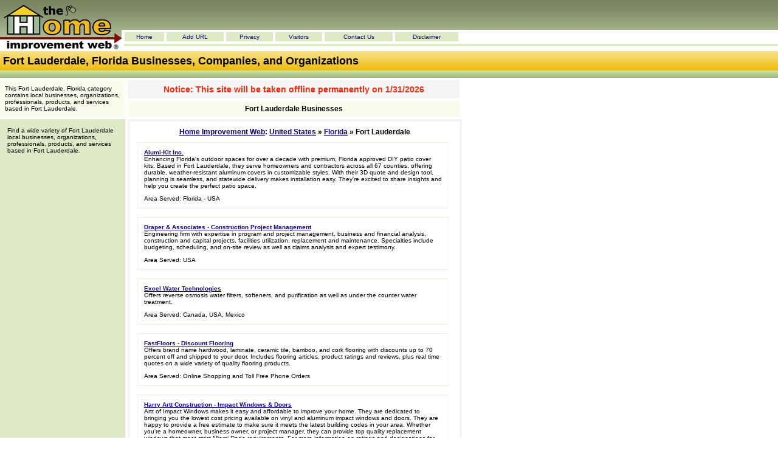

--- FILE ---
content_type: text/html
request_url: https://www.homeimprovementweb.com/directory/United_States/Florida/Fort_Lauderdale/
body_size: 2914
content:
<!DOCTYPE html PUBLIC "-//W3C//DTD HTML 4.01 Transitional//EN">
<html>

<head>
<title>Fort Lauderdale, Florida Businesses, Companies, and Organizations - The Home Improvement Web Directory</title>
<meta name="description" content="This Fort Lauderdale, Florida category contains local businesses, organizations, professionals, products, and services based in Fort Lauderdale.">
<meta name="keywords" content="Fort Lauderdale Florida">
<link rel="shortcut icon" href="https://www.homeimprovementweb.com/favicon.ico">
<meta http-equiv="content-type" content="text/html;charset=ISO-8859-1">
<link href="https://www.homeimprovementweb.com/css/hiw.css" rel="stylesheet" type="text/css" media="all">
<script language="JAVASCRIPT" type="text/javascript"> if (top != self) top.location.href = location.href; </script> 
</head>
<body>

 


<table border="0" cellpadding="0" cellspacing="0" width="100%">
<tr>
<td width="187" rowspan="2"><img border="0" src="https://www.homeimprovementweb.com/images/hiw.jpg" alt="Home Improvement Web logo"></td>
<td valign="top" class="thead"><img border="0" src="https://www.homeimprovementweb.com/images/blspace.gif" alt=" " width="1" height="48"></td>
</tr>
<tr>
<td valign="top">
<table border="0" cellpadding="0" cellspacing="0" width="558">
<tr>
<td>&nbsp; </td>
<td class="nav"  onmouseover="this.className='navt'" onmouseout="this.className='nav'"><a href="https://www.homeimprovementweb.com/">Home</a></td>
 <td class="nav"  onmouseover="this.className='navt'" onmouseout="this.className='nav'"><a href="https://www.homeimprovementweb.com/add-url.htm">Add URL</a></td>
 
 <td class="nav"  onmouseover="this.className='navt'" onmouseout="this.className='nav'"><a href="https://www.homeimprovementweb.com/privacy-policy.htm">Privacy</a></td>
<td class="nav"  onmouseover="this.className='navt'" onmouseout="this.className='nav'"><a href="https://www.homeimprovementweb.com/visitors.htm">Visitors</a></td>
<td class="nav"  onmouseover="this.className='navt'" onmouseout="this.className='nav'"><a href="https://www.homeimprovementweb.com/contact.htm">Contact Us</a></td>
<td class="nav"  onmouseover="this.className='navt'" onmouseout="this.className='nav'"><a href="https://www.homeimprovementweb.com/disclaimer.htm">Disclaimer</a></td>
</tr>
</table>
<table border="0" cellpadding="0" cellspacing="0" width="100%">
<tr>
<td width="4"></td>
<td class="line2"><img border="0" src="https://www.homeimprovementweb.com/images/blspace.gif" alt=" " width="1" height="6"></tr>
</table>
</td>
</tr>
</table>
<table border="0" cellpadding="0" cellspacing="0" width="100%">
<tr>
<td width="100%" class="topband"><img border="0" src="https://www.homeimprovementweb.com/images/tspacer.gif" width="2" height="44" alt="">
<h1>Fort Lauderdale, Florida Businesses, Companies, and Organizations</h1>
</td></tr>
</table>
<table border="0" cellpadding="0" cellspacing="0" width="760">
<tr>
<td width="183" class="green" rowspan="3">
<p>This Fort Lauderdale, Florida category contains local businesses, organizations, professionals, products, and services based in Fort Lauderdale.</p>
</td>

</tr>
<tr>
<td class="topichp" nowrap="nowrap"><span style="color: #fd280b;"> <b>Notice:
                This site will be taken offline permanently on 1/31/2026
                </b></span></td>
</tr>
<tr>
<td width="545" class="greencrumb">
<h2>Fort Lauderdale Businesses</h2>
</td>
</tr>
<tr>
<td width="183" class="lsidebar" valign="top">
<img border="0" src="https://www.homeimprovementweb.com/images/blspace.gif" width="180" height="1" alt=""><br>
<div align="center">
</div>Find a wide variety of Fort Lauderdale local businesses, organizations, professionals, products, and services 
based in Fort Lauderdale. 
</td>
<td width="529" class="main" valign="top">
<div align="center">
<div align="left">
<table cellpadding="0" cellspacing="0" width="100%">
<tr>
<td valign="top" colspan="2">
<p align="left"></p>
<h3><a href="https://www.homeimprovementweb.com/">Home Improvement Web</a>:  <a href="https://www.homeimprovementweb.com/directory/United_States/">United States</a> » <a href="https://www.homeimprovementweb.com/directory/United_States/Florida/">Florida</a> » Fort Lauderdale <br>
</h3>
</td>
</tr>
<tr>
<td valign="top" colspan="2" class="celldef"></td>
</tr>
<tr>
<td valign="top" class="celldef"> </td>
<td valign="top" class="celldef">
<p align="right"></p>
</td>
</tr>
<tr>
<td valign="top" colspan="2" class="celldef"><table cellspacing="0" width="99%">
<tr>
<td class="reglistings">
<p><strong><a href="https://patiocoverkits.net" >Alumi-Kit Inc.</a></strong> <br>
Enhancing Florida's outdoor spaces for over a decade with premium, Florida approved DIY patio cover kits. Based in Fort Lauderdale, they serve homeowners and contractors across all 67 counties, offering durable, weather-resistant aluminum covers in customizable styles. With their 3D quote and design tool, planning is seamless, and statewide delivery makes installation easy. They're excited to share insights and help you create the perfect patio space.<br>
</p>
Area Served: Florida - USA<br>
</td>
</tr>
</table>
<br><table cellspacing="0" width="99%">
<tr>
<td class="reglistings">
<p><strong><a href="http://www.draperandassociates.com/" >Draper & Associates - Construction Project Management</a></strong> <br>
Engineering firm with expertise in program and project management, business and financial analysis, construction and capital projects, facilities utilization, replacement and maintenance.  Specialties include budgeting, scheduling, and on-site review as well as claims analysis and expert testimony.<br>
</p>
Area Served: USA<br>
</td>
</tr>
</table>
<br><table cellspacing="0" width="99%">
<tr>
<td class="reglistings">
<p><strong><a href="http://www.excelwater.com/" >Excel Water Technologies</a></strong> <br>
Offers reverse osmosis water filters, softeners, and purification as well as under the counter water treatment.<br>
</p>
Area Served: Canada, USA, Mexico<br>
</td>
</tr>
</table>
<br><table cellspacing="0" width="99%">
<tr>
<td class="reglistings">
<p><strong><a href="http://www.fastfloors.com/" >FastFloors - Discount Flooring</a></strong> <br>
Offers brand name hardwood, laminate, ceramic tile, bamboo, and cork flooring with discounts up to 70 percent off and shipped to your door. Includes flooring articles, product ratings and reviews, plus real time quotes on a wide variety of quality flooring products. <br>
</p>
Area Served: Online Shopping and Toll Free Phone Orders<br>
</td>
</tr>
</table>
<br><table cellspacing="0" width="99%">
<tr>
<td class="reglistings">
<p><strong><a href="http://arttofimpactwindows.com/" >Harry Artt Construction - Impact Windows & Doors</a></strong> <br>
Artt of Impact Windows makes it easy and affordable to improve your home. They are dedicated to bringing you the lowest cost pricing available on vinyl and aluminum impact windows and doors. They are happy to provide a free estimate to make sure it meets the latest building codes in your area. Whether you're a homeowner, business owner, or project manager, they can provide top quality replacement windows that meet strict Miami-Dade requirements. For more information on ratings and designations for Impact Windows, give their friendly staff a call.<br>
</p>
Area Served: Florida<br>
</td>
</tr>
</table>
<br></td>
</tr>
<tr>
<td valign="top" width="50%" class="celldef"> </td>
<td valign="top" width="50%" class="celldef">
<p align="right"></p>
</td>
</tr>
<tr>
<td valign="top" width="100%" colspan="2" class="celldef">
<p align="center"><div align="center">

</div>
<br></p>
</td>
</tr>
<tr>
<td valign="top" width="100%" colspan="2" class="celldef"></td>
</tr>
</table>
 
<p>Find Fort Lauderdale businesses, companies, organizations, professionals, services, and products. Join us in building the best Fort Lauderdale, Florida 
directory on the Web by adding your <a href="https://www.homeimprovementweb.com/add-url.htm">Listing</a> Today! </p>
</div>
</div>
</td>
</tr>
</table>
<table border="0" cellpadding="0" cellspacing="0" width="100%">
<tr>
<td class="lsidebarb" width="183"><img border="0" src="https://www.homeimprovementweb.com/images/blspace.gif" width="180" height="1" alt=""></td>
<td valign="bottom">
<table border="0" cellpadding="0" cellspacing="0" width="564">
<tr>
<td class="nav"  onmouseover="this.className='navt'" onmouseout="this.className='nav'"><a href="https://www.homeimprovementweb.com/directory/Contractors/" title="Home Contractors">Contractors</a> </td>
<td class="nav"  onmouseover="this.className='navt'" onmouseout="this.className='nav'"><a href="https://www.homeimprovementweb.com/directory/Manufacturers/" title="Manufacturers Directory">Manufacturers</a></td>
<td class="nav"  onmouseover="this.className='navt'" onmouseout="this.className='nav'"><a href="https://www.homeimprovementweb.com/directory/Real_Estate/" title="Real Estate Directory">Real Estate</a></td>
<td class="nav"  onmouseover="this.className='navt'" onmouseout="this.className='nav'"><a href="https://www.homeimprovementweb.com/regional.html" title="Regional Businesses">Regional</a></td>
<td class="nav"  onmouseover="this.className='navt'" onmouseout="this.className='nav'"><a href="https://www.homeimprovementweb.com/directory/Shopping/" title="Home Improvement Shopping">Shopping</a></td>
<td class="nav"  onmouseover="this.className='navt'" onmouseout="this.className='nav'"><a href="https://www.homeimprovementweb.com/directory/Information/" title="DIY Information">DIY Information</a></td>
<td class="nav"  onmouseover="this.className='navt'" onmouseout="this.className='nav'"><a href="https://www.homeimprovementweb.com/directory/State_Facts/" title="State Facts">State Facts</a></td>
<td class="nav"  onmouseover="this.className='navt'" onmouseout="this.className='nav'"><a href="https://www.homeimprovementweb.com/directory/Product_Reviews/" title="Product Reviews">Reviews</a></td>
<td class="nav"  onmouseover="this.className='navt'" onmouseout="this.className='nav'"><a href="https://www.homeimprovementweb.com/new-listings.htm" title="New Listings">New</a></td>
</tr>
</table>
</td>
</tr>
<tr>
<td class="green" colspan="2" valign="top">The Home Improvement Web Directory
- DIY Tips, Design, Decorating, Repair, and Improvement Information For The Consumer and Professional!<br>
&quot;Find the information and resources you need for your home and property&quot; </td>
</tr>
<tr>
<td class="copyright" colspan="2" valign="top">© 2001 - 2026 The <a href="https://www.homeimprovementweb.com/">Home Improvement Web</a> Directory
<a href="https://www.homeimprovementweb.com/disclaimer.htm">All rights reserved</a>&nbsp; :: We are a &quot;<a href="https://www.homeimprovementweb.com/visitors.htm">Family
Friendly</a>&quot; site.</td>
</tr>
</table>
<!-- Google tag (gtag.js) -->
<script async src="https://www.googletagmanager.com/gtag/js?id=G-T0JB4YM9MN"></script>
<script>
  window.dataLayer = window.dataLayer || [];
  function gtag(){dataLayer.push(arguments);}
  gtag('js', new Date());

  gtag('config', 'G-T0JB4YM9MN');
</script>

</body>

</html>


--- FILE ---
content_type: text/css
request_url: https://www.homeimprovementweb.com/css/hiw.css
body_size: 1095
content:
body { margin: 0px; background: #ffffff; font-family: arial, sans-serif; font-size: 12px; line-height: 14px; font-weight: normal; color: #000000; }
a:link { color: #0F0982; }
a:visited { color: #000000; }
a:hover { color: #1D250D; }
td {  font-family: Tahoma, Geneva, arial, sans-serif; font-size: 12px; font-weight: normal; color: #000000;  }
h1 { position: absolute; left: 5px; top: 90px; height: 20px; margin-top: 0px; margin-bottom: 0px; color: #000000; font-family: arial, sans-serif; font-style: normal; font-size: 18px; font-weight: bold; }
h2 {  text-align: center; font-family: Tahoma, Geneva, arial, sans-serif; font-weight: bold; font-size: 12px; padding: 0px; margin: 0px; }
h3 {  text-align: center; font-family: Tahoma, Geneva, arial, sans-serif; font-weight: bold; font-size: 12px; padding: 0px; margin: 0px; }
.cathome {  border-right:4px solid #ffffff; border-bottom:4px solid #ffffff; background:#F5F5F5; color: #000000; font-weight: normal; font-size: 11px;  font-family: Tahoma, Geneva, arial, sans-serif;  padding: 10px; text-align:left }
.celldefl { border-right:1px dotted #D1F4FD; background: #ffffff; text-align: center; padding: 0px; font-family: arial, sans-serif; font-size: 12px; font-weight: normal; color: #000000;  }
.celldef {  text-align: left; padding: 2px; font-family: Tahoma, Geneva, arial, sans-serif; font-size: 12px; font-weight: normal; color: #000000;  }
.celldefr {  border-left:1px dotted #D1F4FD; background: #ffffff; text-align: center; padding: 0px; font-family: arial, sans-serif; font-size: 12px; font-weight: normal; color: #000000;  }
.copyright { color: #000000; font-weight: normal; font-size: 10px;  font-family: arial, sans-serif;  padding-top: 10px; padding-left: 10px; text-align:left }
.ghead {margin: 0px; background:#F9FDEE; color: #000000; font-weight: bold; font-size: 11px;  font-family: Tahoma, Geneva, verdana, arial, sans-serif;  padding: 8px; text-align:center; }
.greenb { border-top:4px solid #ffffff; padding: 0px;margin: 0px; background:#F9FDEE; color: #000000; font-weight: normal; font-size: 10px;  font-family: Tahoma, Geneva, verdana, arial, sans-serif;  text-align:left }
.greencrumb { border-bottom:4px solid #ffffff; border-right:4px solid #ffffff; margin: 0px; background:#F9FDEE; color: #000000; font-weight: bold; font-size: 10px;  font-family: arial, sans-serif;  padding: 4px; text-align:left }
.green { border-bottom:4px solid #ffffff; border-right:4px solid #ffffff; margin: 0px; background:#F9FDEE; color: #000000; font-weight: normal; font-size: 10px;  font-family: Tahoma, Geneva, verdana, arial, sans-serif;  padding: 8px; text-align:left }
.lsidebar { border-right:4px solid #ffffff; margin: 0px; background: #DEE9C7; color: #000000; font-weight: normal; font-size: 10px;  font-family: Tahoma, Geneva, arial, sans-serif;  padding: 12px; text-align:left }
.lsidebarb { border-right:4px solid #ffffff;  border-bottom:4px solid #ffffff; margin: 0px; background: #DEE9C7; color: #000000; font-weight: normal; font-size: 10px;  font-family: Tahoma, Geneva, arial, sans-serif;  padding: 12px; text-align:left }
.main { border:4px solid #F5F5F5; margin: 0px; background:#ffffff; color: #000000; font-weight: normal; font-size: 12px;  font-family: verdana, Geneva, arial, sans-serif;  padding: 10px; text-align:left }
.nav a:link { text-decoration: none; color: #0F0982; }
.nav { text-align: center;border-top:4px solid #ffffff; border-bottom:4px solid #ffffff; border-right:4px solid #ffffff; background:#DEE9C7;  color: #011B3E;  padding: 2px; font-family: Tahoma, Geneva, arial, sans-serif; font-size: 10px; font-weight: normal; }
.nav a:visited { text-decoration: none; color: #000000; }

.navt a:link { text-decoration: none; color: #000000; }
.navt { text-align: center;border-top:4px solid #ffffff; border-bottom:4px solid #ffffff; border-right:4px solid #ffffff; background:#F9CE20;  color: #011B3E;  padding: 2px; font-family: Tahoma, Geneva, arial, sans-serif; font-size: 10px; font-weight: normal; }
.navt a:visited { text-decoration: none; color: #000000; }

.nav2 { text-align: center; border-bottom:4px solid #ffffff; border-right:4px solid #ffffff; background:#AFC9E8;  color: #011B3E;  padding: 2px; font-family: Tahoma, Geneva, arial, sans-serif; font-size: 10px; font-weight: normal; }
.nav2 a:visited { text-decoration: none; color: #000000; }
.nav2 a:link { text-decoration: none; color: #0F0982; }

.premlistings    { margin: 0px; border:1px solid #B1C789; color: #000000; font-style: normal; font-weight: normal; font-size: 10px; font-family: verdana, arial, sans-serif; text-decoration: none; background-color: #F9FDEE; text-align: left; padding: 10px  }
.reglistings    { margin: 0px; border:1px dotted #DEE9C7; color: #000000; font-style: normal; font-weight: normal; font-size: 10px; font-family: verdana, arial, sans-serif; text-decoration: none; background-color: transparent; text-align: left; padding: 10px  }
.search { padding-left: 10px; text-align: left; margin: 0px; font-family: verdana, arial, sans-serif; font-size: 12px; font-weight: bold; color: #000000;  }
.thead2 { font-family: Tahoma, Geneva, arial, sans-serif; font-weight: normal; font-size: 10px; margin: 0px; padding-left: 10px; background-image:url('headback.jpg'); background-repeat:repeat-x; text-align:left }
.thead { margin: 0px; padding: 0px; background-image:url('headback.jpg'); background-repeat:repeat-x;}
.topband { border-bottom:4px solid #ffffff; margin: 0px; background-image:url('top-band2.jpg'); background-repeat:repeat-x; text-align:left }
.topic {  border-right:4px solid #ffffff; border-bottom:4px solid #ffffff; background:#F5F5F5; color: #000000; font-weight: normal; font-size: 11px;  font-family: Tahoma, Geneva, arial, sans-serif;  padding: 10px; text-align:left }
.topichp {  border-right:4px solid #ffffff; border-bottom:4px solid #ffffff; background:#F5F5F5; color: #000000; text-align: center; font-weight: normal; font-size: 14px;  font-family: Tahoma, Geneva, arial, sans-serif;  padding: 5px;}
pre   { text-align: left; margin-top: 0px; max-width:550px; color: #000000; font-size: 12px; line-height: 15px; font-family: verdana, arial, sans-serif; white-space: pre-wrap;       /* css-3 */ white-space: -moz-pre-wrap;  /* Mozilla, since 1999 */ white-space: -pre-wrap;      /* Opera 4-6 */ white-space: -o-pre-wrap;    /* Opera 7 */ word-wrap: break-word;       /* Internet Explorer 5.5+ */}
.line2 {padding: 0px; border-top:4px solid #DEE9C7;}

.topicsearch {  background:#F5F5F5; color: #000000; font-weight: normal; font-size: 11px;  font-family: Tahoma, Geneva, arial, sans-serif;}
form {margin: 0px; padding: 0px;}

.bboldreg     { font-weight: bold; font-size: 13px; line-height: 14px; font-family: arial, verdana, sans-serif; background-color: transparent; text-align: left; word-spacing: 0.5px; letter-spacing: 0.3px }
.body-tiny-blue      { color: #003366; font-style: normal; font-weight: normal; font-size: 11px; line-height: 18px; font-family: arial, verdana, sans-serif; text-decoration: none; background-color: transparent; text-align: left; word-spacing: 0.5px; letter-spacing: 0.5px; margin: 0px; padding: 0px }
.thead3 { margin: 0px; padding: 0px; background-image:url('headback2.jpg'); background-repeat:repeat-x;}
.searchpic { background-color: transparent; position: relative; left: 5px; top: 5px; margin-top: 0px; color: #000000; font-family: arial, sans-serif; font-style: normal; font-size: 18px; font-weight: bold; }
